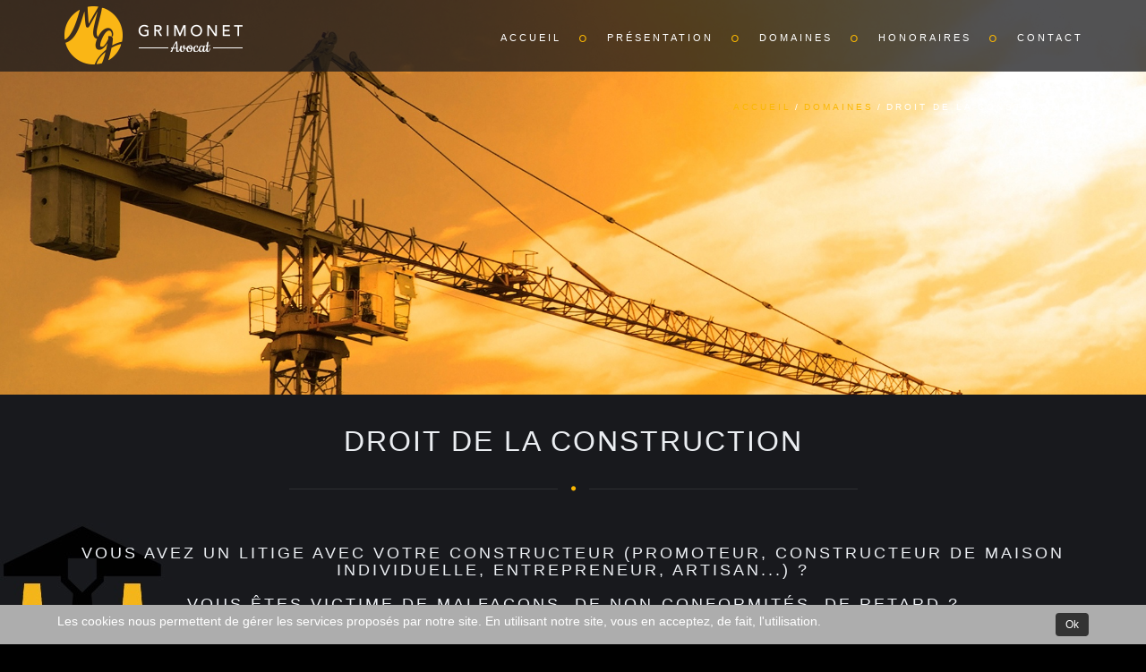

--- FILE ---
content_type: text/html; charset=utf-8
request_url: https://grimonet-avocat.fr/index.php/avocat-74/droit-construction-annecy
body_size: 10957
content:
<!DOCTYPE html>
<html prefix="og: http://ogp.me/ns#" xmlns="http://www.w3.org/1999/xhtml" xml:lang="fr-fr" lang="fr-fr" dir="ltr">
<head>
    <meta name="viewport" content="width=device-width, initial-scale=1.0">
    
	<base href="https://grimonet-avocat.fr/index.php/avocat-74/droit-construction-annecy" />
	<meta http-equiv="content-type" content="text/html; charset=utf-8" />
	<meta name="keywords" content="Maitre Grimonet Avocat Annecy 
Palais de Justice Tribunal DROIT
CIVIL  FAMILLE CONSTRUCTION defendre " />
	<meta name="rights" content="Mentions légales

1)	Présentation du site
Conformément à l'article 6 de la loi n° 2004-575 du 21 juin 2004 pour la confiance dans l'économie numérique, il est précisé aux utilisateurs du présent site Internet, accessible aux adresses www.grimonet-avocat.fr et www.grimonet-avocat.com, l'identité des intervenants tant de la réalisation que du suivi:
Propriété - Direction de publication- Responsable de rédaction
Maître Mélanie GRIMONET, Avocat au Barreau d'ANNECY, demeurant 13, rue Jean Jaurès 74000 Annecy (France) - SIREN 510494826 - N° TVA FR87 510494826 - Tél : 04.50.66.76.76 - Fax : 04.50.66.76.77 - email: contact grimonet-avocat.fr.
Hébergement :
Le présent site est hébergé par la société OVH (www.ovh.com), SAS immatriculée au RCS de Roubaix - Tourcoing sous le numéro 424 761 419 et dont le siège social est situé 2 Rue Kellermann 59100 Roubaix (France).
2)	Contenu du site
Me GRIMONET est propriétaire des droits de propriété intellectuelle ou détient les droits d'usage sur tous les éléments accessibles sur le site à savoir notamment sa structure générale, son contenu, les textes, images animées ou non, graphismes, logo, icônes, sons, etc. dont le site est composé.
Toute reproduction, représentation, modification, publication, adaptation de ce site, de son contenu ou de ses éléments, par quelques procédés que ce soit sans l'autorisation préalable expresse et écrite de Me GRIMONET et constituerait une contrefaçon sanctionnée par les articles L335-2 et suivants du Code de la propriété intellectuelle.
Toute exploitation non autorisée du site ou de l'un quelconque des éléments qu'il contient sera considérée comme constitutive d'une contrefaçon et poursuivie conformément aux dispositions des articles L.335-2 et suivants du Code de Propriété Intellectuelle.
3)	Conditions générales d'utilisation du site et licence d'utilisation
La simple connexion au présent site implique pour l'utilisateur l'acceptation pleine et entière des conditions générales d'utilisation ci-dessous.
Me GRIMONET délivre à 'utilisateur une licence d'usage du Contenu du site strictement limitée au conditions suivantes lesquelles sont impératives :
La présente licence est accordée à titre non exclusif et n'est pas transmissible.
Le droit d'usage conféré à l'utilisateur/internaute est personnel et privé.
Il est interdit de reproduire, vendre, diffuser, modifier ou publier intégralement ou partiellement sur un quelconque support pour un usage collectif ou professionnel, même en interne dans l'entreprise, les données, la présentation ou l'organisation du site ainsi que les œuvres protégées par le droit d'auteur qui y figurent.
Le droit d'usage comprend seulement l'autorisation de consulter le site et son contenu. Tout autre usage est soumis à l'autorisation expresse préalable de la Me GRIMONET.
Ces conditions d'utilisation sont susceptibles d'être modifiées ou complétées à tout moment. L'utilisateur du site est invité à les consulter régulièrement.
4)	Services fournis et limitations contractuelles
Le site a pour objet de présenter les activités de Me Mélanie GRIMONET, Avocat au Barreau d'Annecy.
Me GRIMONET s'efforce de fournir sur le site www.grimonet-avocat.fr et www.grimonet-avocat.com des informations aussi précises que possible.
Les renseignements figurant sur le site ne sont pas exhaustifs et les photos non contractuelles.
Ils sont donnés sous réserve de modifications ayant été apportées depuis leur mise en ligne.
L'ensembles des informations indiquées sur le site www.grimonet-avocat.fr et www.grimonet- avocat.com le sont à titre purement indicatif, et sont susceptibles de changer ou d'évoluer sans préavis.
Toutefois, il ne pourra être tenue responsable des omissions, des inexactitudes et des carences dans la mise à jour, qu'elles soient de son fait ou du fait des tiers partenaires qui lui fournissent ces informations.
Le site utilise la technologie JavaScript.
Tout contenu téléchargé se fait aux risques et périls de l'utilisateur et sous sa seule responsabilité. En conséquence, ni Me GRIMONET ni le présent site ne saurait être tenu responsable d'un quelconque dommage subi par l'ordinateur de l'utilisateur ou d'une quelconque perte de données consécutives au téléchargement. De plus, l'utilisateur du site s'engage à accéder au site en utilisant un matériel récent, ne contenant pas de virus et avec un navigateur de dernière génération mis-à-jour.
Me GRIMONET ne pourra être tenue responsable des dommages directs et indirects causés au matériel de l'utilisateur, lors de l'accès au site www.grimonet-avocat.fr et www.grimonet- avocat.com, et résultant soit de l'utilisation d'un matériel ne répondant pas aux spécifications susvisées, soit de l'apparition d'un bug ou d'une incompatibilité.
Surtout, le présent site ne donne aucun conseil juridique.
Les informations et données accessibles sont fournies à titre purement indicatif et ne constituent ni un conseil ni une consultation.
Me Mélanie GRIMONET ne saurait être tenu pour responsable de l'utilisation qui pourrait en être faite.
5)	Liens Hypertextes

Les liens hypertextes mis en place dans le cadre du présent site en direction d'autres ressources présentes sur le réseau Internet, ne sauraient engager la responsabilité de Me Mélanie GRIMONET.
Les utilisateurs/internautes du site ne peuvent mettre en place un lien hypertexte en direction de ce site sans l'autorisation expresse et préalable de Me Mélanie GRIMONET.
Si un utilisateur ou visiteur souhaite mettre en place un hyperlien en direction d'un des sites internet de Me Mélanie GRIMONET, il lui appartiendra d'adresser préalablement un email accessible sur le site afin de formuler sa demande de mise en place d'un hyperlien. Me Mélanie GRIMONET se réserve le droit d'accepter ou de refuser un hyperlien sans avoir à justifier sa décision.
6)	Respect de la vie privée et protection des données personnelles
Me Mélanie GRIMONET respecte votre vie privée et s'engage à la protéger.
De manière générale, vous n'êtes pas tenu de nous communiquer votre identité et vos données personnelles lorsque vous visitez notre site.
Cependant, ce principe comporte certaines exceptions. Ainsi, vous pouvez être amenés à nous communiquer certaines informations vous concernant telles que votre nom, votre adresse électronique, et votre numéro de téléphone notamment lors de l'utilisation du formulaire de contact. L'utilisateur fournit ces informations en toute connaissance de cause, notamment lorsqu'il procède par lui-même à leur saisie.
Conformément à la loi 78-17 du 6 janvier 1978 relative à l'informatique, aux fichiers et aux libertés, tout utilisateur ayant communiqué des informations directement ou indirectement nominatives dispose d'un droit d'accès, de rectification et d'opposition aux données personnelles le concernant, en effectuant sa demande écrite et signée, accompagnée d'une copie du titre d'identité avec signature du titulaire de la pièce, en précisant l'adresse à laquelle la réponse doit être envoyée.
De plus, à l'occasion de l'utilisation du site www.grimonet-avocat.fr et www.grimonet-avocat.com, peuvent être recueillies de manière automatique certaines informations vous concernant : l'URL des liens par l'intermédiaire desquels l'utilisateur a accédé au site, le fournisseur d'accès de l'utilisateur, l'adresse de protocole Internet (IP) de l'utilisateur, des informations concernant l'utilisation du site, comme les zones visitées par l'utilisateur, les services auxquels il accède, le type de son navigateur, ses temps d'accès. De telles informations sont utilisées exclusivement à des fins de statistiques internes, de manière à améliorer la qualité des services proposés.
Enfin, nous pouvons collecter de manière automatique certaines informations vous concernant lors d'une simple navigation sur notre site Internet, notamment : des informations concernant l'utilisation de notre site, comme les zones que vous visitez et les services auxquels vous accédez, votre adresse IP, le type de votre navigateur, vos temps d'accès. De telles informations sont utilisées exclusivement à des fins de statistiques internes, de manière à améliorer la qualité des services qui vous sont proposés.
Les bases de données sont protégées par les dispositions de la loi du 1er juillet 1998 transposant la directive 96/9 du 11 mars 1996 relative à la protection juridique des bases de données.
7)	Cookies
L'utilisateur est informé que lors de ses visites sur le Site www.grimonet-avocat.fr et www.grimonet- avocat.com, un cookie peut s'installer automatiquement sur son logiciel de navigation.
Le cookie est un bloc de données qui ne permet pas d'identifier les utilisateurs mais sert à enregistrer des informations relatives à la navigation de celui-ci sur le site.
Le refus d'installation d'un cookie peut entraîner l'impossibilité d'accéder à certains services.
Le paramétrage du logiciel de navigation permet d'informer de la présence de cookie et éventuellement, de la refuser de la manière décrite à l'adresse suivante www.cnil.fr. 
L'utilisateur dispose d'un droit d'accès, de retrait et de modification des données à caractère personnel communiquées par le biais des cookies dans les conditions indiquées ci-dessus.
8)	Droit applicable et attribution de compétence
Tout litige en relation avec l'utilisation du site www.grimonet-avocat.fr et www.grimonet-avocat.com est soumis au droit français et sera de la seront de la compétence exclusive des tribunaux dont dépend le siège social du cabinet de Me Mélanie GRIMONET.
La langue de référence, pour le règlement de contentieux éventuels, est le français.
Il est par ailleurs rappelé que tout client d'un Cabinet d'Avocat a la possibilité, en application de l'article L. 152-1 du Code de la consommation, en cas de désaccord persistant avec le Cabinet d'Avocat, d'avoir recours au médiateur de la consommation de la profession d'avocat :
Monsieur Jérôme HERCÉ
22, Rue de Londres, 75009 Paris
Adresse électronique : mediateur-consommation-avocat.fr 
Site internet : https://mediateur-consommation-avocat.fr
La saisie du médiateur ne peut intervenir qu'après avoir tenté au préalable de résoudre le litige directement auprès de l'Avocat par une réclamation écrite.

" />
	<meta name="author" content="CMSBlueTheme" />
	<meta name="description" content="Droit de la construction Annecy | Haute-Savoie | 74 avec Maître Mélanie Grimonet : litiges, malfaçons, non-conformités &amp; retards" />
	<meta name="generator" content="Joomla! - Open Source Content Management" />
	<title>Droit de la construction Annecy | Haute-Savoie | 74 - Maître Mélanie Grimonet</title>
	<link href="https://cdnjs.cloudflare.com/ajax/libs/simple-line-icons/2.4.1/css/simple-line-icons.min.css" rel="stylesheet" type="text/css" />
	<link href="/components/com_k2/css/k2.css?v=2.8.0" rel="stylesheet" type="text/css" />
	<link href="/plugins/system/jcemediabox/css/jcemediabox.css?1d12bb5a40100bbd1841bfc0e498ce7b" rel="stylesheet" type="text/css" />
	<link href="/plugins/system/jcemediabox/themes/standard/css/style.css?50fba48f56052a048c5cf30829163e4d" rel="stylesheet" type="text/css" />
	<link href="/plugins/system/cookiehint/css/style.css" rel="stylesheet" type="text/css" media="all" />
	<link href="/templates/archi/css/bootstrap.css" rel="stylesheet" type="text/css" />
	<link href="/templates/archi/css/jpreloader.css" rel="stylesheet" type="text/css" />
	<link href="/templates/archi/css/animate.css" rel="stylesheet" type="text/css" />
	<link href="/templates/archi/css/plugin.css" rel="stylesheet" type="text/css" />
	<link href="/templates/archi/css/owl.carousel.css" rel="stylesheet" type="text/css" />
	<link href="/templates/archi/css/owl.theme.css" rel="stylesheet" type="text/css" />
	<link href="/templates/archi/css/owl.transitions.css" rel="stylesheet" type="text/css" />
	<link href="/templates/archi/css/magnific-popup.css" rel="stylesheet" type="text/css" />
	<link href="/templates/archi/css/style.css" rel="stylesheet" type="text/css" />
	<link href="/templates/archi/css/demo.css" rel="stylesheet" type="text/css" />
	<link href="/templates/archi/css/bg.css" rel="stylesheet" type="text/css" />
	<link href="/templates/archi/css/custom.css" rel="stylesheet" type="text/css" />
	<link href="/templates/archi/fonts/font-awesome/css/font-awesome.css" rel="stylesheet" type="text/css" />
	<link href="/templates/archi/fonts/elegant_font/HTML_CSS/style.css" rel="stylesheet" type="text/css" />
	<link href="/templates/archi/fonts/et-line-font/style.css" rel="stylesheet" type="text/css" />
	<link href="/templates/archi/rs-plugin/css/settings.css" rel="stylesheet" type="text/css" />
	<link href="/templates/archi/css/rev-settings.css" rel="stylesheet" type="text/css" />
	<style type="text/css">
#redim-cookiehint{bottom: 0px; top: auto !important;}
	</style>
	<script src="/media/jui/js/jquery.min.js?c0a72e634150a3c1a1d72d0ba699b68b" type="text/javascript"></script>
	<script src="/media/jui/js/jquery-noconflict.js?c0a72e634150a3c1a1d72d0ba699b68b" type="text/javascript"></script>
	<script src="/media/jui/js/jquery-migrate.min.js?c0a72e634150a3c1a1d72d0ba699b68b" type="text/javascript"></script>
	<script src="/media/k2/assets/js/k2.frontend.js?v=2.8.0&amp;sitepath=/" type="text/javascript"></script>
	<script src="/plugins/system/bluetheme/assets/js/form-validation.js" type="text/javascript"></script>
	<script src="http://maps.google.com/maps/api/js?sensor=false&amp;language=en" type="text/javascript"></script>
	<script src="/plugins/system/bluetheme/assets/js/gmap3.min.js" type="text/javascript"></script>
	<script src="/plugins/system/jcemediabox/js/jcemediabox.js?0c56fee23edfcb9fbdfe257623c5280e" type="text/javascript"></script>
	<script src="/templates/archi/js/jquery.min.js" type="text/javascript"></script>
	<script src="/templates/archi/js/jpreLoader.js" type="text/javascript"></script>
	<script src="/templates/archi/js/bootstrap.min.js" type="text/javascript"></script>
	<script src="/templates/archi/js/jquery.isotope.min.js" type="text/javascript"></script>
	<script src="/templates/archi/js/easing.js" type="text/javascript"></script>
	<script src="/templates/archi/js/jquery.flexslider-min.js" type="text/javascript"></script>
	<script src="/templates/archi/js/jquery.scrollto.js" type="text/javascript"></script>
	<script src="/templates/archi/js/owl.carousel.js" type="text/javascript"></script>
	<script src="/templates/archi/js/jquery.countTo.js" type="text/javascript"></script>
	<script src="/templates/archi/js/classie.js" type="text/javascript"></script>
	<script src="/templates/archi/js/video.resize.js" type="text/javascript"></script>
	<script src="/templates/archi/js/wow.min.js" type="text/javascript"></script>
	<script src="/templates/archi/js/jquery.magnific-popup.min.js" type="text/javascript"></script>
	<script src="/templates/archi/js/enquire.min.js" type="text/javascript"></script>
	<script src="/templates/archi/js/typed.js" type="text/javascript"></script>
	<script src="/templates/archi/js/designesia.js" type="text/javascript"></script>
	<script src="/templates/archi/js/demo.js" type="text/javascript"></script>
	<script src="/templates/archi/fonts/elegant_font/HTML_CSS/lte-ie7.js" type="text/javascript"></script>
	<script src="/media/jui/js/bootstrap.min.js?c0a72e634150a3c1a1d72d0ba699b68b" type="text/javascript"></script>
	<script type="text/javascript">
JCEMediaBox.init({popup:{width:"",height:"",legacy:0,lightbox:0,shadowbox:1,resize:1,icons:1,overlay:1,overlayopacity:0.8,overlaycolor:"#000000",fadespeed:500,scalespeed:500,hideobjects:0,scrolling:"fixed",close:2,labels:{'close':'Close','next':'Next','previous':'Previous','cancel':'Cancel','numbers':'{$current} of {$total}'},cookie_expiry:"",google_viewer:0},tooltip:{className:"tooltip",opacity:0.8,speed:150,position:"br",offsets:{x: 16, y: 16}},base:"/",imgpath:"plugins/system/jcemediabox/img",theme:"standard",themecustom:"",themepath:"plugins/system/jcemediabox/themes",mediafallback:0,mediaselector:"audio,video"});jQuery(function($){ initTooltips(); $("body").on("subform-row-add", initTooltips); function initTooltips (event, container) { container = container || document;$(container).find(".hasTooltip").tooltip({"html": true,"container": "body"});} });function do_nothing() { return; }
	</script>

    <!-- Standard Favicon--> 
	<link rel="shortcut icon" href="/images/favicon.png">
    
        <!-- LESS stylesheet for managing color presets -->
    <link rel="stylesheet/less" type="text/css" 
        href="/templates/archi/less/color.php?main_color=FAB702">
	
    <!-- LESS JS engine -->
    <script src="/templates/archi/less/less-1.5.0.min.js"></script>
    
        	
	
    <!-- Internet Explorer condition - HTML5 shim, for IE6-8 support of HTML5 elements -->
    <!--[if lt IE 9]>
    <script src="http://html5shim.googlecode.com/svn/trunk/html5.js"></script>
    <![endif]-->   
    <style type="text/css">
			
		header.smaller #mainmenu ul ul {
			top: 0;
		}
		#section-typing.bg-color{
			    background-color: #FAB702;
		}
		.autoshow.scrollOff nav.bt-nav-menu{
			display: none;
		}
	</style>
    
    

</head>

<body class="site page-projects bthome   btdark com_blue_pagebuilder view-page no-layout no-task itemid-264">


<div id="wrapper">
    
	<input type="hidden" name="bturi" class="bturi" value="" />
    <input type="hidden" name="bttpl" class="bttpl" value="/templates/archi/css/" />
    <input type="hidden" class="bt-loader" value="1" />
     
			<!-- header begin -->
			<header class=" ">
				<div class="container">
					<div class="row">
						<div class="col-md-12">
							<!-- logo begin -->
							<div id="logo">
								<a href="https://grimonet-avocat.fr/"> 
									<img class="logo" src="https://grimonet-avocat.fr/images/logo-mg-new2.png" alt="Joomla" />								</a>
							</div>
							 
							<!-- logo close -->


							<!-- small button begin -->
							<span id="menu-btn"></span>
							<!-- small button close -->

							<!-- mainmenu begin -->
							<nav class="bt-nav-menu" data-menu="circle-separator">
										<div class="moduletable_menu">
						<ul id="mainmenu" class=" "
>
<li class="item-101"><a href="/index.php" ><span>ACCUEIL</span></a></li><li class="item-124"><a href="/index.php/avocat-haute-savoie" ><span>PRÉSENTATION</span></a></li><li class="item-125 selected deeper drop parent"><a  class=""  href="#" >DOMAINES</a><ul class="drop-down"><li class="item-200"><a href="/index.php/avocat-74/prejudice-corporel-annecy" ><span>PRÉJUDICE CORPOREL</span></a></li><li class="item-264 current selected"><a href="/index.php/avocat-74/droit-construction-annecy" ><span>DROIT DE LA CONSTRUCTION</span></a></li><li class="item-142"><a href="/index.php/avocat-74/droit-immobilier-annecy" ><span>DROIT IMMOBILIER</span></a></li><li class="item-202"><a href="/index.php/avocat-74/droit-famille-divorce-annecy" ><span>DROIT DE LA FAMILLE &amp; DIVORCE</span></a></li><li class="item-201"><a href="/index.php/avocat-74/droit-penal-routier-annecy" ><span>DROIT PÉNAL &amp; DROIT ROUTIER</span></a></li><li class="item-261"><a href="/index.php/avocat-74/droit-civil-annecy" ><span>DROIT CIVIL</span></a></li><li class="item-262"><a href="/index.php/avocat-74/droit-social-annecy" ><span>DROIT SOCIAL</span></a></li><li class="item-263"><a href="/index.php/avocat-74/encheres-immobilieres-annecy" ><span>ENCHÈRES IMMOBILIÈRES</span></a></li><li class="item-280"><a href="/index.php/avocat-74/droit-collaboratif-annecy" ><span>DROIT COLLABORATIF</span></a></li></ul></li><li class="item-130"><a href="/index.php/honoraires-avocat-annecy" ><span>HONORAIRES</span></a></li><li class="item-132"><a href="/index.php/conseil-juridique-annecy" ><span>CONTACT</span></a></li></ul>
		</div>
	
							</nav>

						</div>
						<!-- mainmenu close -->

					</div>
				</div>
			</header>
			<!-- header close -->
						<section id="subheader" data-speed="8" data-type="background" style="background-image: url(https://grimonet-avocat.fr/images/bannieres/droit-construction.jpg);">
			<div class="container">
				<div class="row">
					<div class="col-md-12">
						<h1>Droit de la construction Annecy | Haute-Savoie | 74 - Maître Mélanie Grimonet</h1>
								<div class="moduletable">
						
<ul class="crumb ">
	<li><a href="/index.php" class="pathway">Accueil</a><li class="sep">/</li><span class="divider"></span></li><li><a href="#" class="pathway">DOMAINES</a><li class="sep">/</li><span class="divider"></span></li><li class="active">DROIT DE LA CONSTRUCTION</li></ul>
		</div>
	
						
					</div>
				</div>
			</div>
		</section>
		
							 
				<!-- main content -->
				<div id="content" class="no-bottom no-top">
					
												<!-- Begin Content -->
				
				<div id="system-message-container">
	</div>

				<section  class="page-section  " style=" ">


	<div class="container  " >
<div class='row ' style="padding: ;">
        <div class='row '>
    <div class="col-md-6 col-md-offset-3 text-center wow  rotateIn">
        <h1>Droit de la construction</h1>
        <div class="separator"><span><i class="fa fa-circle"></i></span></div>
        <div class="spacer-single"></div>
    </div>
    </div>
    			<div class='col-lg-12  '>
        <div class="st-inner " style="padding: "> <h3 data-mce-style="text-align: center;" style="text-align: center;">Vous avez un litige avec votre constructeur (promoteur, constructeur de maison individuelle, entrepreneur, artisan...) ?<br><br> Vous êtes victime de malfaçons, de non-conformités, de retard ?</h3><p><br data-mce-bogus="1"></p><p data-mce-style="text-align: justify;" style="text-align: justify;">Vous bénéficiez de plusieurs garanties contre votre constructeur.</p><p data-mce-style="text-align: justify;" style="text-align: justify;"><br> Après la réception des travaux vous pouvez en principe actionner différentes garanties :</p><ul style="list-style-type: none; text-align: justify;" data-mce-style="list-style-type: none; text-align: justify;"><li><i class="fa fa-long-arrow-right">&nbsp;</i>La GPA (Garantie de Parfait Achèvement) : d'une durée d'un an pour obtenir la levée des réserves.<br><br></li><li><i class="fa fa-long-arrow-right">&nbsp;</i>La garantie biennale de bon fonctionnement : d'une durée de deux ans lorsqu'un élément d'équipement de l'ouvrage n'est pas opérationnel (telle une pompe à chaleur qui dysfonctionne).<br><br></li><li><i class="fa fa-long-arrow-right">&nbsp;</i>La garantie décennale : d'une durée de 10 ans qui impose aux constructeurs ou à son assureur de réparer les désordres qui portent atteinte à la solidité ou à la destination de l'ouvrage (par exemple une infiltration toiture).</li><li><br data-mce-bogus="1"></li><li><em>Nota : l'assurance dommages ouvrage (assurance DO) permet de préfinancer les travaux sous certaines conditions.</em></li></ul><p data-mce-style="text-align: justify;" style="text-align: justify;"><br>Ce type de contentieux impose fréquemment le recours à une expertise.</p><p data-mce-style="text-align: justify;" style="text-align: justify;">Maître GRIMONET vous accompagne en amont et vous assiste dans vos démarches amiables pour résoudre les difficultés survenant en cours de chantier (retard, abandon de chantier etc.) et après réception, tant lors des démarches amiables que judiciaire.</p><p data-mce-style="text-align: justify;" style="text-align: justify;">Votre avocat vous assiste notamment au cours des expertises pour mettre en jeu la garantie des constructeurs et leur responsabilité ainsi que celles de leurs assureurs.</p>  </div></div>
	</div>
</div>
</section><section  class="page-section  " style=" ">


	<div class="container  " >
<div class='row ' style="padding: ;">
    			<div class='col-lg-8 col-md-8  fadeInLeft wow'>
        <div class="st-inner " style="padding: "><div id="" class=""  style=" ">

                <div >
            <h3 >ENVOYER UN MESSAGE            </h3>
            <p >
                            </p>
            <div class="spacer-single"></div>
        </div>
                <form id="contact_form" name="contact" action="index.php?option=com_blue_pagebuilder&amp;task=page.contact&amp;tmpl=component" enctype="multipart/form-data" method="post"> 
         <div class="row">  
            <div class="col-md-4">
                
            
                  <div >
                    <!-- <label>Your name *</label> -->
                    <input type="text" value=""  maxlength="100" class="form-control " name="name" id="name" placeholder="Nom" required>
                  </div>
                   
                  <div >
                    <!-- <label>Your email address *</label> -->
                    <input type="email" value=""  maxlength="100" class="form-control " name="email" id="email" placeholder="E-mail" required>
                  </div>
                  <div>
                    <input type='text' name='website' id='website' class="form-control" placeholder="Téléphone">
                </div>
                <div >
                                    </div>
                <input type="hidden" class="captchasecret" name="captchasecret" value="6LcmtPsSAAAAAPyaElzphAhPVJXWwxQ2IazGzc9A" />
            	<input type="hidden" class="bt_check_gg" name="bt_check_gg" value="" />
        
            </div>
            
            <div class="col-md-8">
            <!-- <label>Message *</label> -->
            <textarea maxlength="5000" rows="4" class="form-control " name="message" id="message" placeholder="Message" required></textarea>
            
            
             </div>
            <div class="col-md-12">
                
                <div class="alert alert-danger error text-center theme_btn color1 inverse" id="fname">
                <p>Name must not be empty</p>
                </div>
                <div class="alert  alert-danger error text-center theme_btn color1 inverse" id="fmail">
                <p>Please provide a valid email</p>
                </div>
                <div class="alert  alert-danger  error text-center theme_btn color1 inverse" id="fmsg">
                 <p>Message should not be empty</p>
                </div>
                <div id="ajaxsuccess" class="alert alert-success success text-center theme_btn inverse color3"></div>
               <div style="margin-top: 20px;">
                 <input class="btn btn-line"  id='send_message' type="submit" value="Envoyer" class="button medium gray mt-40" data-loading-text="Loading...">
                </div>
            </div>
            
           
        
            
    		<input type="hidden" class="subject" name="subject" value="Demande émise depuis le site Internet" />
    		<input type="hidden" class="thank" name="thanks" value="Votre demande a bien été traitée." />
    		<input type="hidden" class="emailauthor" name="emailauthor" value="contact@grimonet-avocat.fr" />
    	</div>
        </form>
        
</div>
			  </div></div>
			<div class='col-lg-4 col-md-4  fadeInUp wow'>
        <div class="st-inner " style="padding: "> <div class="widget widget_text"><h3>Contact &amp; coordonnées</h3><address><span class="">13 rue Jean Jaurès - 74000 ANNECY</span>&nbsp;<span class=""><strong>Tél :&nbsp;</strong>04 50 66 76 76 - 07 64 31 20 55</span>&nbsp;<span class=""><strong>Fax :&nbsp;</strong>04 50 66 76 77</span>&nbsp;<span class=""><strong>Email :</strong><a href="mailto:contact@grimonet-avocat.fr" title="Envoyer un message à Maître Mélanie GRIMONET" data-mce-href="mailto:contact@grimonet-avocat.fr">contact@grimonet-avocat.fr</a></span> <span class=""><strong>Ouvert :</strong>Lundi - Vendredi / 9h-12h - 14h-18h</span></address></div>  </div></div>
	</div>
</div>
</section><section  class="page-section  " style=" ">

<div class='row ' style="padding: ;">
    			<div class='col-lg-12  '>
        <div class="st-inner " style="padding: "><div class="btmap">
    <div id="map"></div>
</div>
 <script type="text/javascript" src="http://maps.google.com/maps/api/js?key=AIzaSyDzf6Gmc9u7rr2JHijOERAmC_j0gWYtR2c"></script>
 
 <script>
/* ---------------------------------------------
 GOOGLE MAP
 --------------------------------------------- */
 // When the window has finished loading create our google map below
google.maps.event.addDomListener(window, 'load', init);

function init() {
    // Basic options for a simple Google Map
    // For more options see: https://developers.google.com/maps/documentation/javascript/reference#MapOptions
    var myLatlng = new google.maps.LatLng(,);

    var mapOptions = {
        // How zoomed in you want the map to start at (always required)
        zoom: 16,
        disableDefaultUI: true,
		scrollwheel: false, 
        zoomControl: true,
          zoomControlOptions: {
              style: google.maps.ZoomControlStyle.SMALL
          },
          mapTypeControl: true,
          scaleControl: false,
          streetViewControl: true,
          draggable: true,
        // The latitude and longitude to center the map (always required)

        center: myLatlng, // New York

        // How you would like to style the map. 
        // This is where you would paste any style found on Snazzy Maps.
        styles: [{"stylers":[{"hue":"#ff1a00"},{"invert_lightness":true},{"saturation":-100},{"lightness":33},{"gamma":0.5}]},{"featureType":"water","elementType":"geometry","stylers":[{"color":"#2D333C"}]}]
    };

    // Get the HTML DOM element that will contain your map 
    // We are using a div with id="map" seen below in the <body>
    var mapElement = document.getElementById('map');

    // Create the Google Map using out element and options defined above
    var map = new google.maps.Map(mapElement, mapOptions);
	
    var marker = new google.maps.Marker({
        position: myLatlng,
        map: map,
		icon: 'https://grimonet-avocat.fr/templates/archi/images/map-marker.png',
        title: '13 rue Jean Jaurès 74000 Annecy'
    });
	
	

}
</script>
  </div></div>
	</div>
</section>   
				
				<!-- End Content -->
				</div>
				<!-- end main --> 
			    
		
			   
	   <!-- footer begin -->
		<footer>
			<div class="container">
				<div class="row">
											<div class="col-md-4">
							
							 
						</div>

						<div class="col-md-4">
							
						</div>

						<div class="col-md-4">
							
							
						</div>
									</div>
			</div>

			<div class="subfooter">
				<div class="container">
					<div class="row">
						<div class="col-md-6">
							2017-2018 COMUNIC pour Maître Mélanie Grimonet                   
						</div>
						<div class="col-md-6 text-right">
									<div class="moduletable">
						

<div class="custom"  >
	<div class="social-icons"><a title="Avocat Annecy | Haute-Savoie | 74 - Maître Mélanie GRIMONET" href="/index.php/avocatannecy">Crédits &amp; Mentions légales</a> - <a title="Avocat Annecy | Haute-Savoie | 74 - Maître Mélanie GRIMONET" href="/index.php/component/jmap/sitemap">Plan du site</a></div></div>
		</div>
	
							
						</div>
					</div>
				</div>
			</div>
<a href="#" id="back-to-top"></a>
		</footer>
		<!-- footer close -->
		
</div>
    
    
	
   <!-- <script src="https://grimonet-avocat.fr/templates/archi/js/jquery.min.js"></script>
    <script src="https://grimonet-avocat.fr/templates/archi/js/jpreLoader.js"></script>
    <script src="https://grimonet-avocat.fr/templates/archi/js/bootstrap.min.js"></script>
    <script src="https://grimonet-avocat.fr/templates/archi/js/jquery.isotope.min.js"></script>
    <script src="https://grimonet-avocat.fr/templates/archi/js/easing.js"></script>
    <script src="https://grimonet-avocat.fr/templates/archi/js/jquery.flexslider-min.js"></script>
    <script src="https://grimonet-avocat.fr/templates/archi/js/jquery.scrollto.js"></script>
    <script src="https://grimonet-avocat.fr/templates/archi/js/owl.carousel.js"></script>
    <script src="https://grimonet-avocat.fr/templates/archi/js/jquery.countTo.js"></script>
    <script src="https://grimonet-avocat.fr/templates/archi/js/classie.js"></script>
    <script src="https://grimonet-avocat.fr/templates/archi/js/video.resize.js"></script>
    <script src="https://grimonet-avocat.fr/templates/archi/js/validation.js"></script>
    <script src="https://grimonet-avocat.fr/templates/archi/js/wow.min.js"></script>
    <script src="https://grimonet-avocat.fr/templates/archi/js/jquery.magnific-popup.min.js"></script>
    <script src="https://grimonet-avocat.fr/templates/archi/js/enquire.min.js"></script>
    <script src="https://grimonet-avocat.fr/templates/archi/js/designesia.js"></script>
    <script src="https://grimonet-avocat.fr/templates/archi/js/demo.js"></script>  -->            

<div id="redim-cookiehint">  <div class="cookiecontent">  Les cookies nous permettent de gérer les services proposés par notre site. En utilisant notre site, vous en acceptez, de fait, l'utilisation. </div>  <div class="cookiebuttons">   <a id="cookiehintsubmit" rel="nofollow" href="https://grimonet-avocat.fr/index.php/avocat-74/droit-construction-annecy?rCH=2" class="btn">Ok</a>    </div>  <div class="clr"></div> </div>   <script type="text/javascript"> function cookiehintfadeOut(el){  el.style.opacity = 1;   (function fade() {   if ((el.style.opacity -= .1) < 0) {    el.style.display = "none";   } else {    requestAnimationFrame(fade);   }  })(); }    window.addEventListener('load',  function () {  document.getElementById('cookiehintsubmit').addEventListener('click', function (e) {   e.preventDefault();   document.cookie = 'reDimCookieHint=1; expires=Thu, 21 Jan 2027 23:59:59 GMT;57; path=/';   cookiehintfadeOut(document.getElementById('redim-cookiehint'));   return false;  },false);   } ); </script>  
			<!-- Google Analytics -->
			<script>
			(function(i,s,o,g,r,a,m){i['GoogleAnalyticsObject']=r;i[r]=i[r]||function(){
			(i[r].q=i[r].q||[]).push(arguments)},i[r].l=1*new Date();a=s.createElement(o),
			m=s.getElementsByTagName(o)[0];a.async=1;a.src=g;m.parentNode.insertBefore(a,m)
			})(window,document,'script','//www.google-analytics.com/analytics.js','ga');
			
			ga('create', 'UA-112410892-1', 'auto');
			ga('send', 'pageview');
			
			</script>
			<!-- End Google Analytics --></body>
</html>


--- FILE ---
content_type: text/css
request_url: https://grimonet-avocat.fr/templates/archi/css/bg.css
body_size: 979
content:
/* 
	Section Background (bg.css)
	
	Table of Content
	- general settings for section & subheader
	- general background image for subheader
	- background settings for page subheader
	- background settings for section
	- subheader for side navigation
	- media query
*/

/* general settings for section & subheader */
section,#subheader{
-webkit-background-size: 100% !important;
-moz-background-size: 100% !important;
-o-background-size: 100% !important;
background-size: 100% !important;
}

/* general background image for subheader */
#subheader{
background:url(../images/background/bg-subheader.jpg)top fixed;
}

/* background settings for page subheader */
.page-projects #subheader{background-image:url(../images/background/subheader-1.jpg);}
.page-services #subheader{background-image:url(../images/background/subheader-2.jpg);}
.page-about #subheader{background-image:url(../images/background/subheader-3.jpg);}
.page-blog #subheader{background-image:url(../images/background/subheader-4.jpg);}
.page-shop #subheader{background-image:url(../images/background/subheader-5.jpg);}
.page-contact #subheader{background-image:url(../images/background/subheader-6.jpg);}

/* background settings for section */
#info-address{background:url(../images/background/bg-3.jpg) top fixed;}
#view-all-projects, #call-to-action{padding:60px 0 60px 0;}
#section-about-us-2{background:#f8f8f8; height:100%;}
#section-about-us-2 .image-container{background:url(../images/background/bg-side-1.jpg);}
#section-about-us-3{background:#111; height:100%;}
#section-about-us-3 .image-container{background:url(../images/background/bg-side-2.jpg);}
#section-about-us-4 .image-container{background:url(../images/background/bg-side-3.jpg);}
#section-welcome-5{background:url(../images/background/bg-14.jpg) top fixed;}
#section-blog {background:url(../images/background/bg-5.jpg) top fixed;}
#section-coming-soon{ background:none; position:absolute; min-height:100%; width:100%;z-index:1;}
#section-describe{background:#202020;}
#section-download{background:url(../images/background/bg-9.jpg) top fixed;}
#bg-coming-soon-page{background:url(../images/background/bg-6.jpg) top fixed; position:fixed; min-height:100%; width:100%;}
#section-about-us-2{background:#18191b; height:100%;}
.de_light #section-about-us-2{background:none;}
#section-welcome{background:url(../images/background/bg-4.jpg) top fixed;}
#section-welcome-2{background:url(../images/background/bg-6.jpg) top fixed;}
#section-welcome-3{background:url(../images/background/bg-7.jpg) top fixed;}
#section-welcome-4{background:url(../images/background/bg-10.jpg) top fixed;}
#section-welcome-7{background:url(../images/background/bg-19.jpg) fixed center;}
#section-welcome-6{background:url(../images/background/bg-15.jpg) top fixed;}
#section-why-choose-us{background:url(../images/background/bg-8.jpg) top fixed;}
#section-why-choose-us-3{background:url(../images/background/bg-16.jpg) top fixed;}
#section-portfolio{background:#222; width:101%; overflow:hidden;}
.de_light #section-portfolio{background:#fff;}
#section-skill-bar{ background:url(../images/background/bg-8.jpg) top fixed;}
#section-testimonial{ background:url(../images/background/bg-3.jpg) top fixed;}
#section-testimonial-2{ background:url(../images/background/bg-17.jpg) top fixed;}
#section-steps{ background:url(../images/background/bg-2.jpg) top fixed;}
#section-steps-2{ background:url(../images/background/bg-11.jpg) top fixed;}
#section-steps-3{ background:url(../images/background/bg-12.jpg) top fixed;}
#section-team{background:#111;}
.de_light #section-team{background:#f5f5f5;}
#hide-content{position:absolute; width:100%; min-height:100%; z-index:100;display:none; background:rgba(0,0,0,.8);}
#section-fun-facts .image-container{background:url(../images/background/bg-side-4.jpg);}
#section-fun-facts-2{background:url(../images/background/bg-13.jpg) center;}
#section-fun-facts-3{background:url(../images/background/bg-18.jpg) top;}
#section-side-1.side-bg .background-image{background:url(../images/background/bg-side-5.jpg);}
#section-side-2.side-bg .background-image{background:url(../images/background/bg-side-6.jpg);}

/* services section side background */
#section-service-1.side-bg .background-image{background:url(../images/background/bg-service-1.jpg);}
#section-service-2.side-bg .background-image{background:url(../images/background/bg-service-2.jpg);}
#section-service-3.side-bg .background-image{background:url(../images/background/bg-service-3.jpg);}
#section-service-4.side-bg .background-image{background:url(../images/background/bg-service-4.jpg);}
#section-service-1,#section-service-3{background:#212225;}

.bg-fit-height{
	-webkit-background-size: auto 100% !important;
	-moz-background-size: auto 100% !important;
	-o-background-size: auto 100% !important;
	background-size: auto 100% !important;
	background-attachment:scroll !important;
}

/* media query */
@media only screen and (min-device-width: 768) and (max-device-width: 1024) and (orientation: portrait){
	section{
	-webkit-background-size: auto 100% !important;
	-moz-background-size: auto 100% !important;
	-o-background-size: auto 100% !important;
	background-size: auto 100% !important;
	background-attachment:scroll !important;
	}
}
@media only screen and (max-width: 767px) {
	#subheader{
	-webkit-background-size: cover !important;
	-moz-background-size: cover !important;
	-o-background-size: cover !important;
	background-size: cover !important;
	background-attachment:scroll !important;
	}
}
@media only screen and (max-width: 767px) {
	section{
	-webkit-background-size: auto 100% !important;
	-moz-background-size: auto 100% !important;
	-o-background-size: auto 100% !important;
	background-size: auto 100% !important;
	background-attachment:scroll !important;
	}
}

--- FILE ---
content_type: text/css
request_url: https://grimonet-avocat.fr/templates/archi/css/custom.css
body_size: 640
content:
/* language switcher */

@media (min-width : 991px) {
	ul.lang-inline{
		float: left;
		padding: 27px 7px !important;
	} 
	ul.lang-inline li {
		display: inline-block; 
		margin-left: 5px;
	}
}

@media (max-width : 991px) {
	 
	ul.lang-inline{
		float: left;
		padding: 11px 7px !important;
	}
	ul.lang-inline li {
		display: inline-block; 
		margin-left: 5px;
	}
} 
.bt-opa-5 .de-video-overlay{
	opacity: 0.5;
}
#mainmenu li li a:hover {
    color: #111 !important;
}
.gallery .item span.jcemediabox-zoom-link{display: none;}
.btpadd{padding: 0;}
a.btn-slider {
    color: #fff !important;
}
a.btn-slider:hover {
    color: #222 !important;
}
.widget.last{
    border: none;
}
#subheader .crumb {
    margin-top: 0;
}
.btcontainer-4 .de-team-list{
    position: relative !important;
}
.com_k2 a.btn-more i{
    margin-top: 5px;
}
.com_k2 .blog-single .post-infor i{
    float: none;
}
.blog-list li{padding-bottom: 0px !important;}
.blog-list .blog-single .post-content {
    list-style: none;
    background: url(../images/dotwhite50.png);
    line-height: 1.7em;
    margin-bottom: 10px;
    margin-top: 10px;
    padding-bottom: 15px;
    border-bottom: solid 1px rgba(255,255,255,.1);
}
.blog-single .social {
    padding: 20px;
    text-align: center;
}
.blog-single .social div {
    text-align: center;
    margin: 0 auto;
    width: 50%;
}
.blog-single .social a {
    font-size: 50px;
}
.blog-single .social a i {
    margin: 0 11px;
}
.blog-single h3 {
    color: #fff;
}
.blog-single #comment-form input:hover,.blog-single #comment-form input,.blog-single #comment-form textarea{
        color: #fff !important;
    background: #111;
    border-color: #111;
}
.pagination li:first-child a {
    background: none !important;
    border: solid 1px #404040 !important;
}
.btservices p{margin: 0;}
.bt-no-ptop{
	padding-top: 0;
}
.bt-no-bbttom{
	padding-bottom: 0;
}

--- FILE ---
content_type: text/css; charset=Ansi
request_url: https://grimonet-avocat.fr/templates/archi/less/color.php?main_color=FAB702
body_size: 936
content:
@color1:#FAB702;
#section-typing.bg-color,.bg-color,
section.call-to-action,
#mainmenu li li a:hover,
.price-row,
.blog-list .date,
.blog-read .date,
.slider-info .text1,
#filters a.selected,
.btn-primary,
.bg-id-color,
.pagination > .active > a,
.pagination > .active > span,
.pagination > .active > a:hover,
.pagination > .active > span:hover,
.pagination > .active > a:focus,
.pagination > .active > span:focus,
.dropcap,
.fullwidthbanner-container a.btn,
.feature-box-big-icon i,
#testimonial-full,
.icon-deco i,
.blog-list .date-box .day,
.bloglist .date-box .day,
.feature-box-small-icon .border,
.small-border,
#jpreBar,
.date-post,
.team-list .small-border,
.de-team-list .small-border,
.btn-line:hover,a.btn-line:hover,
.btn-line.hover,a.btn-line.hover,
.owl-arrow span,
.de-progress .progress-bar,
#btn-close-x:hover,
.box-fx .info,
.de_tab.tab_steps .de_nav li span,
.de_testi blockquote:before,
#services-list li.active,
#services-list li a:hover,
.btn-more,
.widget .small-border,
.product img:hover,
#btn-search
{
	background-color: @color1 ;
}

.feature-box i,
#mainmenu li:hover > ul,
.date-box .day,
.slider_text h1,
.id-color,
.pricing-box li h1,
.title span,
i.large:hover,
.feature-box-small-icon-2 i,
address span i,
.pricing-dark .pricing-box li.price-row,
.price,
#mainmenu a:hover,
#mainmenu a.active,
header.smaller #mainmenu a:hover,
header.smaller #mainmenu a.active,
.pricing-dark .pricing-box li.price-row,
.dark .feature-box-small-icon i,
a.btn-slider:after,
.feature-box-small-icon i,
a.btn-line:after,
.team-list .social a,
.de_contact_info i,
.de_count,
.dark .btn-line:hover:after, .dark a.btn-line:hover:after, .dark a.btn-line.hover:after,
a.btn-text:after,
.separator span  i,
address span strong,
.de_tab.tab_steps .de_nav li span:hover,
.de_testi_by,
.pf_text,
.widget_tags li a,
.dark .btn-line:after, .dark  a.btn-line:after,
.crumb a
{
	color: @color1 ;
}

.feature-box i,
#filters a:hover,
#filters a.selected,

.pagination > .active > a,
.pagination > .active > span,
.pagination > .active > a:hover,
.pagination > .active > span:hover,
.pagination > .active > a:focus,
.pagination > .active > span:focus
.feature-box-big-icon i:after,
.social-icons i,
.btn-line:hover,a.btn-line:hover,
.btn-line.hover,a.btn-line.hover,
.product img:hover,
#contact_form input[type=text]:focus,#contact_form textarea:focus, #search:focus,
#contact_form .de_light input[type=text]:focus, #contact_form .de_lighttextarea:focus, #contact_form .de_light #search:focus
{

	border-color: @color1 ;
}

.box-fx .inner,
.dark .box-fx .inner,
.blog-list img,
.arrow-up
{
	border-bottom-color: @color1 ;
}

.arrow-down{
	border-top-color: @color1 ;
}

.callbacks_nav {
	background-color: @color1 ;
}


.de_tab .de_nav li span {
border-top: 3px solid  @color1 ;
}

.feature-box-big-icon i:after {
border-color:  @color1  transparent; /*same colour as the lower of the bubble's gradient*/
}

.de_review li.active img{
	border:solid 4px  @color1 ;
}

.red{color:#ff0000 !important;}
.teal{color:#009999 !important;}
.purple{color:#663366 !important;}
.green{color:#009900 !important;}



--- FILE ---
content_type: application/javascript
request_url: https://grimonet-avocat.fr/plugins/system/bluetheme/assets/js/form-validation.js
body_size: 793
content:
jQuery(document).ready(function() {

	// hide messages 
	jQuery(".error").hide();
	jQuery(".success").hide();
	
	jQuery('#contact_form input').click(function(e) {
        jQuery(".error").fadeOut();
    });
	
	// on submit...
	jQuery("#contact_form #send_message").click(function(event) {		event.preventDefault();
		jQuery(".error").hide();
		//required:
		
		//name
		var name = jQuery("input#name").val();
		if(name == ""){
			//$("#error").fadeIn().text("Name required.");
			jQuery('#fname').fadeIn('slow');
			jQuery("input#name").focus();
			return false;
		}
		
		//email (check if entered anything)
		var email = jQuery("input#email").val();
		//email (check if entered anything)
		if(email == ""){
			//$("#error").fadeIn().text("Email required");
			jQuery('#fmail').fadeIn('slow');
			jQuery("input#email").focus();
			return false;
		}
		
		//email (check if email entered is valid)

		if (email !== "") {  // If something was entered
			if (!isValidEmailAddress(email)) {
				jQuery('#fmail').fadeIn('slow'); //error message
				jQuery("input#email").focus();   //focus on email field
				return false;  
			}
		} 

	function isValidEmailAddress(emailAddress) {
	    var pattern = new RegExp(/^(("[\w-+\s]+")|([\w-+]+(?:\.[\w-+]+)*)|("[\w-+\s]+")([\w-+]+(?:\.[\w-+]+)*))(@((?:[\w-+]+\.)*\w[\w-+]{0,66})\.([a-z]{2,6}(?:\.[a-z]{2})?)$)|(@\[?((25[0-5]\.|2[0-4][\d]\.|1[\d]{2}\.|[\d]{1,2}\.))((25[0-5]|2[0-4][\d]|1[\d]{2}|[\d]{1,2})\.){2}(25[0-5]|2[0-4][\d]|1[\d]{2}|[\d]{1,2})\]?$)/i);
	    return pattern.test(emailAddress);
	};

		
		
		
		// comments
		var comments = jQuery("#message").val();
		
		if(comments == ""){
			//$("#error").fadeIn().text("Email required");
			jQuery('#fmsg').fadeIn('slow');
			jQuery("input#message").focus();
			return false;
		}
		var action = jQuery('#contact_form').attr('action');		

		jQuery.ajax({            
			type: 'POST',            
			url: action,            
			dataType: 'json',            
			data: jQuery('#contact_form').serialize(),            
			success: function(data) {                
				jQuery('.success').text(data.message);                
				success();     
                if(jQuery("#contact_form .g-recaptcha").length){
                   grecaptcha.reset();
                  }       
			}        
		});
	});  
		
		
	// on success...
	 function success(){
	 	jQuery(".success").fadeIn().delay(5000).fadeOut();
	 	jQuery("#contact_form")[0].reset();//.fadeOut();
	 }
	
    return false;
});



--- FILE ---
content_type: text/plain
request_url: https://www.google-analytics.com/j/collect?v=1&_v=j102&a=1530034309&t=pageview&_s=1&dl=https%3A%2F%2Fgrimonet-avocat.fr%2Findex.php%2Favocat-74%2Fdroit-construction-annecy&ul=en-us%40posix&dt=Droit%20de%20la%20construction%20Annecy%20%7C%20Haute-Savoie%20%7C%2074%20-%20Ma%C3%AEtre%20M%C3%A9lanie%20Grimonet&sr=1280x720&vp=1280x720&_u=IEBAAEABAAAAACAAI~&jid=1893513000&gjid=1603861480&cid=779771286.1769025031&tid=UA-112410892-1&_gid=933471817.1769025031&_r=1&_slc=1&z=1990676900
body_size: -451
content:
2,cG-MSDEH7SFV9

--- FILE ---
content_type: application/javascript
request_url: https://grimonet-avocat.fr/templates/archi/js/designesia.js
body_size: 7136
content:
// © Copyright 2016 - Archi v1.8.6 by Designesia 

jQuery(document).ready(function () {
    'use strict';				// use strict mode

    var de_header_style 		= 1; // 1 - solid, 2 - transparent
    var de_header_layout 		= 1; // 1 - default, 2 - extended
    var de_header_color 		= 1; // 1 - default, 2 - light style
    var de_header_sticky		= 1; // 1 - sticky, 2 - scroll
    var de_header_mobile_sticky = 2; // 1 - sticky, 2 - scroll
    var de_menu_separator 		= 1; // 1 - dotted, 2 - border, 3 - circle, 4 - square, 5 - plus, 6 - strip, 0 - none
    var de_color_style 			= 1; // 1 - default, 2 - light style
    var de_font_style 			= 1; // 1 - default, 2 - alternate font style

    var mobile_menu_show = 0;

    if (de_color_style == 2) { jQuery('body').addClass('de_light'); }
    if (de_font_style == 2) { jQuery('head').append('<link rel="stylesheet" href="css/font-style-2.css" type="text/css" />'); }
    if (de_header_style == 2) { jQuery('header').addClass('transparent') }
    if (de_menu_separator == 2) {
        jQuery('#mainmenu').addClass('line-separator');
    } else if (de_menu_separator == 3) {
        jQuery('#mainmenu').addClass('circle-separator');
    } else if (de_menu_separator == 4) {
        jQuery('#mainmenu').addClass('square-separator');
    } else if (de_menu_separator == 5) {
        jQuery('#mainmenu').addClass('plus-separator');
    } else if (de_menu_separator == 6) {
        jQuery('#mainmenu').addClass('strip-separator');
    } else if (de_menu_separator == 0) { jQuery('#mainmenu').addClass('no-separator'); }
    if (de_header_layout == 2) { jQuery('header').addClass('de_header_2'); jQuery('header .info').show(); }
    if (de_header_color == 2) { jQuery('header').addClass('header-light'); }
    if (de_header_sticky == 2) { jQuery('header').addClass('header-scroll'); }
    if (de_header_mobile_sticky == 1) { jQuery('header').addClass('header-mobile-sticky'); }


    // --------------------------------------------------
    // magnificPopup
    // --------------------------------------------------

    jQuery('.simple-ajax-popup-align-top').magnificPopup({
        type: 'ajax',
        alignTop: true,
        overflowY: 'scroll'
    });

    jQuery('.simple-ajax-popup').magnificPopup({
        type: 'ajax'
    });

    // zoom gallery
    jQuery('.zoom-gallery').magnificPopup({
        delegate: 'a',
        type: 'image',
        closeOnContentClick: false,
        closeBtnInside: false,
        mainClass: 'mfp-with-zoom mfp-img-mobile',
        image: {
            verticalFit: true,
            titleSrc: function (item) {
                return item.el.attr('title');
                //return item.el.attr('title') + ' &middot; <a class="image-source-link" href="'+item.el.attr('data-source')+'" target="_blank">image source</a>';
            }
        },
        gallery: {
            enabled: true
        },
        zoom: {
            enabled: true,
            duration: 300, // don't foget to change the duration also in CSS
            opener: function (element) {
                return element.find('img');
            }
        }

    });

    // popup youtube, video, gmaps

    jQuery('.popup-youtube, .popup-vimeo, .popup-gmaps').magnificPopup({
        disableOn: 700,
        type: 'iframe',
        mainClass: 'mfp-fade',
        removalDelay: 160,
        preloader: false,

        fixedContentPos: false
    });

    // image popup

    jQuery('.image-popup-vertical-fit').magnificPopup({
        type: 'image',
        closeOnContentClick: true,
        mainClass: 'mfp-img-mobile',
        image: {
            verticalFit: true
        }

    });

    jQuery('.image-popup-fit-width').magnificPopup({
        type: 'image',
        closeOnContentClick: true,
        image: {
            verticalFit: false
        }
    });

    jQuery('.image-popup-no-margins').magnificPopup({
        type: 'image',
        closeOnContentClick: true,
        closeBtnInside: false,
        fixedContentPos: true,
        mainClass: 'mfp-no-margins mfp-with-zoom', // class to remove default margin from left and right side
        image: {
            verticalFit: true
        },
        zoom: {
            enabled: true,
            duration: 300 // don't foget to change the duration also in CSS
        }
    });

    jQuery('.image-popup-gallery').magnificPopup({
        type: 'image',
        closeOnContentClick: false,
        closeBtnInside: false,
        mainClass: 'mfp-with-zoom mfp-img-mobile',
        image: {
            verticalFit: true,
            titleSrc: function (item) {
                return item.el.attr('title');
                //return item.el.attr('title') + ' &middot; <a class="image-source-link" href="'+item.el.attr('data-source')+'" target="_blank">image source</a>';
            }
        },
        gallery: {
            enabled: true
        }

    });


    // wow jquery

    new WOW().init();

    // --------------------------------------------------
    // init
    // --------------------------------------------------
    function init_de() {

        enquire.register("screen and (max-width: 993px)", {
            match: function () {
                jQuery('header').addClass("header-mobile");
            },
            unmatch: function () {
                jQuery('header').removeClass("header-mobile");
            }
        });

        var $window = jQuery(window);
        jQuery('section[data-type="background"]').each(function () {
            var $bgobj = jQuery(this); // assigning the object

            jQuery(window).scroll(function () {

                enquire.register("screen and (min-width: 993px)", {
                    match: function () {
                        var yPos = -($window.scrollTop() / $bgobj.data('speed'));
                        var coords = '50% ' + yPos + 'px';
                        $bgobj.css({ backgroundPosition: coords });
                    }
                });
            });
            document.createElement("article");
            document.createElement("section");
        });


        jQuery('.de-team-list').each(function () {

            jQuery(this).find("img").on('load', function () {
                var w = jQuery(this).css("width");
                var h = jQuery(this).css("height");
                //nh = (h.substring(0, h.length - 2)/2)-48;

                jQuery(this).parent().parent().find(".team-pic").css("height", h);
                jQuery(this).parent().parent().find(".team-desc").css("width", w);
                jQuery(this).parent().parent().find(".team-desc").css("height", h);
                jQuery(this).parent().parent().find(".team-desc").css("top", h);

            }).each(function () {
                if (this.complete) jQuery(this).load();
            });
        });

        jQuery(".de-team-list").on("mouseenter", function () {
            var h;
            h = jQuery(this).find("img").css("height");
            jQuery(this).find(".team-desc").stop(true).animate({ 'top': "0px" }, 350, 'easeOutQuad');
            jQuery(this).find("img").stop(true).animate({ 'margin-top': "-100px" }, 400, 'easeOutQuad');
        }).on("mouseleave", function () {
            var h;
            h = jQuery(this).find("img").css("height");
            jQuery(this).find(".team-desc").stop(true).animate({ 'top': h }, 350, 'easeOutQuad');
            jQuery(this).find("img").stop(true).animate({ 'margin-top': "0px" }, 400, 'easeOutQuad');
        })


        // portfolio

        jQuery('.item .picframe').each(function () {

            jQuery(this).find("img").css("width", "100%");
            jQuery(this).find("img").css("height", "auto");

            jQuery(this).find("img").on('load', function () {
                var w = jQuery(this).css("width");
                var h = jQuery(this).css("height");
                //nh = (h.substring(0, h.length - 2)/2)-48;

                jQuery(this).parent().css("height", h);

            }).each(function () {
                if (this.complete) jQuery(this).load();
            });
        });

        // --------------------------------------------------
        // portfolio hover
        // --------------------------------------------------
        jQuery('.overlay').fadeTo(1, 0);

        // gallery hover
        jQuery(".item .picframe").on("mouseenter", function () {
            jQuery(this).parent().find(".overlay").width(jQuery(this).find("img").css("width"));
            jQuery(this).parent().find(".overlay").height(jQuery(this).find("img").css("height"));
            jQuery(this).parent().find(".overlay").stop(true).fadeTo(300, .9);
            var picheight = jQuery(this).find("img").css("height");
            var newheight;
            newheight = (picheight.substring(0, picheight.length - 2) / 2) - 10;
            //alert(newheight);
            jQuery(this).parent().find(".pf_text").stop(true).animate({ 'margin-top': newheight }, 300, 'easeOutCubic');

            var w = jQuery(this).find("img").css("width");
            var h = jQuery(this).find("img").css("height");
            var w = parseInt(w, 10);
            var h = parseInt(h, 10);
            var $scale = 1.2;
            //alert(w);

            jQuery(this).find("img").stop(true).animate({
                width: w * $scale,
                height: h * $scale,
                'margin-left': -w * ($scale - 1) / 2,
                'margin-top': -h * ($scale - 1) / 2
            }, 700, 'easeOutQuad');


        }).on("mouseleave", function () {
            var newheight;
            var picheight = jQuery(this).find("img").css("height");
            newheight = (picheight.substring(0, picheight.length - 2) / 2) - 10;
            jQuery(this).parent().find(".pf_text").stop(true).animate({ 'margin-top': newheight - 30 }, 300, 'easeOutCubic');
            jQuery(this).parent().find(".overlay").stop(true).fadeTo(300, 0);
            jQuery(this).find("img").stop(true).animate({
                width: '100%',
                height: '100%',
                'margin-left': 0,
                'margin-top': 0
            }, 700, 'easeOutQuad');
        })




        jQuery('.overlay').fadeTo(1, 0);
        // team hover
    }


    init_de();


    var bt_loader = jQuery('.bt-loader').val();//alert(bt_loader)
    if (bt_loader == 1){
    // --------------------------------------------------
    // preloader
    // --------------------------------------------------

    //calling jPreLoader function with properties
    jQuery('body').jpreLoader({
        splashID: "#jSplash",
        splashFunction: function () {  //passing Splash Screen script to jPreLoader
            jQuery('#jSplash').children('section').not('.selected').hide();
            jQuery('#jSplash').hide().fadeIn(800);
            init_de();
            var timer = setInterval(function () {
                splashRotator();
            }, 1500);
        }
    }, function () {	//jPreLoader callback function
        clearInterval();

        jQuery(function () {
            var v_url = document.URL;

            if (v_url.indexOf('#') != -1) {
                var v_hash = v_url.substring(v_url.indexOf("#") + 1);


                jQuery('html, body').animate({
                    scrollTop: jQuery('#' + v_hash).offset().top - 70
                }, 200);
                return false;
            }
        });


    });

	}
    // End of jPreLoader script

    function splashRotator() {
        var cur = jQuery('#jSplash').children('.selected');
        var next = jQuery(cur).next();

        if (jQuery(next).length != 0) {
            jQuery(next).addClass('selected');
        } else {
            jQuery('#jSplash').children('section:first-child').addClass('selected');
            next = jQuery('#jSplash').children('section:first-child');
        }

        jQuery(cur).removeClass('selected').fadeOut(100, function () {
            jQuery(next).fadeIn(100);
        });
    }


    // --------------------------------------------------
    // function
    // --------------------------------------------------

    function video_autosize() {
        jQuery('.de-video-container').each(function () {
            var height_1 = jQuery(this).css("height");
            var height_2 = jQuery(this).find(".de-video-content").css("height");
            var newheight = (height_1.substring(0, height_1.length - 2) - height_2.substring(0, height_2.length - 2)) / 2;
            jQuery(this).find('.de-video-overlay').css("height", height_1);
            jQuery(this).find(".de-video-content").animate({ 'margin-top': newheight }, 'fast');
        });
    }

    window.onresize = function (event) {

        enquire.register("screen and (min-width: 993px)", {
            match: function () {
                jQuery('#mainmenu').show();
                mobile_menu_show = 1;
            },
            unmatch: function () {
                jQuery('#mainmenu').hide();
                mobile_menu_show = 0;
                jQuery("#menu-btn").show();


            }
        });

        // header bottom setting begin
        var mq = window.matchMedia("(max-width: 993px)");
        if (mq.matches) {
            jQuery('.header-bottom').css("display", "block");
            jQuery('.header-bottom').css("top", "0");
        }
        // header bottom setting close

        init();
        init_de();
        video_autosize();
        centery();
        jQuery('#gallery').isotope('reLayout');

        jQuery('header').removeClass('smaller');
        jQuery('header').removeClass('logo-smaller');
        jQuery('header').removeClass('clone');

    };


    function init() {

        var sh = jQuery('#de-sidebar').css("height");
        var dh = jQuery(window).innerHeight();
        var h = parseInt(sh) - parseInt(dh);
        var header_height = parseInt(jQuery('header').height(), 10);
        var screen_height = parseInt(jQuery(window).height(), 10);
        var header_mt = screen_height - header_height;
        var mq = window.matchMedia("(min-width: 993px)");
        var ms = window.matchMedia("(min-width: 768px)");

        window.addEventListener('scroll', function (e) {

            if (mq.matches) {
                var distanceY = window.pageYOffset || document.documentElement.scrollTop,
                shrinkOn = 100,
                header = document.querySelector("header");
                if (distanceY > shrinkOn) {
                    classie.add(header, "smaller");
                } else {
                    if (classie.has(header, "smaller")) {
                        classie.remove(header, "smaller");
                    }

                }
            }

            if (mq.matches) {
				jQuery("header").addClass("clone", 1000, "easeOutBounce");
				
				// header autoshow on scroll begin
					var $document = jQuery(document);
					var vscroll = 0;
					
					if ($document.scrollTop() >= 50 && vscroll == 0) {
						jQuery("header.autoshow").removeClass("scrollOff");
						jQuery("header.autoshow").addClass("scrollOn");
						jQuery("header.autoshow").css("height", "auto");
						vscroll = 1;
					} else {
						jQuery("header.autoshow").removeClass("scrollOn");
						jQuery("header.autoshow").addClass("scrollOff");
						vscroll = 0;
					}
				// header autoshow on scroll close
				
				
                // header bottom on scroll begin
					var $document = jQuery(document);
					var header_height = parseInt(jQuery('header').height(), 10);
					var screen_height = parseInt(jQuery(window).height(), 10);
					var header_mt = screen_height - header_height;

					if ($document.scrollTop() >= header_mt) {
						jQuery('.header-bottom').css("position", "fixed");
						jQuery('.header-bottom').css("top", "0");
					} else if ($document.scrollTop() <= header_mt) {
						jQuery('.header-bottom').css("position", "absolute");
						jQuery('.header-bottom').css("top", header_mt);
					}
                // header bottom on scroll close
				
				
				// side header on scroll begin
					if (jQuery("header").hasClass("side-header")) {
						if (jQuery(document).scrollTop() >= h) {
							jQuery('#de-sidebar').css("position", "fixed");
							if (parseInt(sh) > parseInt(dh)) {
								jQuery('#de-sidebar').css("top", -h);
							}
							jQuery('#main').addClass("col-md-offset-3");
						} else {
							jQuery('#de-sidebar').css("position", "relative");
							if (parseInt(sh) > parseInt(dh)) {
								jQuery('#de-sidebar').css("top", 0);
							}
							jQuery('#main').removeClass("col-md-offset-3");
						}
					}
				// side header on scroll close
            }
        });


        if (mq.matches) {
            jQuery('.header-bottom').css('position', 'absolute');
            jQuery('.header-bottom').css('top', header_mt);
        }


    }
    window.onload = init();


    // --------------------------------------------------
    // owlCarousel
    // --------------------------------------------------

    jQuery("#gallery-carousel").owlCarousel({
        items: 4,
        navigation: false,
        pagination: false
    });

    jQuery(".carousel-gallery").owlCarousel({
        items: 4,
        navigation: false,
        pagination: false
    });

    jQuery("#blog-carousel").owlCarousel({
        items: 2,
        navigation: false,
        pagination: true
    });



    jQuery("#testimonial-carousel").owlCarousel({
        items: 2,
        itemsDesktop: [1199, 2],
        itemsDesktopSmall: [980, 2],
        itemsTablet: [768, 1],
        itemsTabletSmall: false,
        itemsMobile: [479, 1],
        navigation: false,
    });

    jQuery("#logo-carousel").owlCarousel({
        items: 6,
        navigation: false,
        pagination: false,
        autoPlay: true
    });

    jQuery("#contact-carousel").owlCarousel({
        items: 1,
        singleItem: true,
        navigation: false,
        pagination: false,
        autoPlay: true
    });


    jQuery(".text-slider").owlCarousel({
        items: 1,
        singleItem: true,
        navigation: false,
        pagination: false,
        mouseDrag: false,
        touchDrag: false,
        autoPlay: 4000,
        transitionStyle: "fade"
    });
	jQuery(".simple-slider").owlCarousel({
        items: 1,
        singleItem: true,
        navigation: false,
        pagination: false,
        mouseDrag: false,
        touchDrag: false,
        autoPlay: 4000,
        transitionStyle: "fade"
    });
    jQuery(".blog-slide").owlCarousel({
        items: 1,
        singleItem: true,
        navigation: false,
        pagination: false,
        autoPlay: false
    });


    // Custom Navigation owlCarousel
    jQuery(".next").on("click", function () {
        jQuery(this).parent().parent().find('.blog-slide').trigger('owl.next');
    });
    jQuery(".prev").on("click", function () {
        jQuery(this).parent().parent().find('.blog-slide').trigger('owl.prev');
    });



    // --------------------------------------------------
    // custom positiion
    // --------------------------------------------------

    function centery() {
        var $doc_height = jQuery(window).innerHeight();
        jQuery('#homepage #content.content-overlay').css("margin-top", $doc_height);
        jQuery('.full-height').css("height", $doc_height);
        var picheight = jQuery('.center-y').css("height");
        picheight = parseInt(picheight, 10);
        jQuery('.center-y').css('margin-top', (($doc_height - picheight) / 2) - 90);
        jQuery('.full-height .de-video-container').css("height", $doc_height);
    }

    centery();


    // --------------------------------------------------
    // blog list hover
    // --------------------------------------------------
    jQuery(".blog-list").on("mouseenter", function () {
        var v_height = jQuery(this).find(".blog-slide").css("height");
        var v_width = jQuery(this).find(".blog-slide").css("width");
        var newheight = (v_height.substring(0, v_height.length - 2) / 2) - 40;
        jQuery(this).find(".owl-arrow").css("margin-top", newheight);
        jQuery(this).find(".owl-arrow").css("width", v_width);
        jQuery(this).find(".owl-arrow").fadeTo(150, 1);
        //alert(v_height);
    }).on("mouseleave", function () {
        jQuery(this).find(".owl-arrow").fadeTo(150, 0);

    })

    //  logo carousel hover
    jQuery("#logo-carousel img").on("mouseenter", function () {
        jQuery(this).fadeTo(150, .5);
    }).on("mouseleave", function () {
        jQuery(this).fadeTo(150, 1);
    })


    jQuery(window).load(function () {

        video_autosize();

        // --------------------------------------------------
        // filtering gallery
        // --------------------------------------------------
        var $container = jQuery('#gallery');
        $container.isotope({
            itemSelector: '.item',
            filter: '*'
        });
        jQuery('#filters a').on("click", function () {
            var $this = jQuery(this);
            if ($this.hasClass('selected')) {
                return false;
            }
            var $optionSet = $this.parents();
            $optionSet.find('.selected').removeClass('selected');
            $this.addClass('selected');

            var selector = jQuery(this).attr('data-filter');
            $container.isotope({
                filter: selector
            });
            return false;
        });
 

        // --------------------------------------------------
        // tabs
        // --------------------------------------------------
        jQuery('.de_tab').find('.de_tab_content > div').hide();
        jQuery('.de_tab').find('.de_tab_content > div:first').show();
        jQuery('li').find('.v-border').fadeTo(150, 0);
        jQuery('li.active').find('.v-border').fadeTo(150, 1);

        jQuery('.de_nav li').click(function () {
            jQuery(this).parent().find('li').removeClass("active");
            jQuery(this).addClass("active");
            jQuery(this).parent().parent().find('.v-border').fadeTo(150, 0);
            jQuery(this).parent().parent().find('.de_tab_content > div').hide();

            var indexer = jQuery(this).index(); //gets the current index of (this) which is #nav li
            jQuery(this).parent().parent().find('.de_tab_content > div:eq(' + indexer + ')').fadeIn(); //uses whatever index the link has to open the corresponding box 
            jQuery(this).find('.v-border').fadeTo(150, 1);
        });


        // request quote function

        var rq_step = 1;

        jQuery('#request_form .btn-right').click(function () {

            var rq_name = jQuery('#rq_name').val();
            var rq_email = jQuery('#rq_email').val();
            var rq_phone = jQuery('#rq_phone').val();

            if (rq_step == 1) {
                if (rq_name.length == 0) { jQuery('#rq_name').addClass("error_input"); } else { jQuery('#rq_name').removeClass("error_input"); }
                if (rq_email.length == 0) { jQuery('#rq_email').addClass("error_input"); } else { jQuery('#rq_email').removeClass("error_input"); }
                if (rq_phone.length == 0) { jQuery('#rq_phone').addClass("error_input"); } else { jQuery('#rq_phone').removeClass("error_input"); }
            }

            if (rq_name.length != 0 && rq_email.length != 0 && rq_phone.length != 0) {
                jQuery("#rq_step_1").hide();
                jQuery("#rq_step_2").fadeIn();
            }

        });

        // --------------------------------------------------
        // tabs
        // --------------------------------------------------
        jQuery('.de_review').find('.de_tab_content > div').hide();
        jQuery('.de_review').find('.de_tab_content > div:first').show();
        //jQuery('.de_review').find('.de_nav li').fadeTo(150,.5);
        jQuery('.de_review').find('.de_nav li:first').fadeTo(150, 1);

        jQuery('.de_nav li').click(function () {
            jQuery(this).parent().find('li').removeClass("active");
            //jQuery(this).parent().find('li').fadeTo(150,.5);
            jQuery(this).addClass("active");
            jQuery(this).fadeTo(150, 1);
            jQuery(this).parent().parent().find('.de_tab_content > div').hide();

            var indexer = jQuery(this).index(); //gets the current index of (this) which is #nav li
            jQuery(this).parent().parent().find('.de_tab_content > div:eq(' + indexer + ')').show(); //uses whatever index the link has to open the corresponding box 
        });


        // --------------------------------------------------
        // toggle
        // --------------------------------------------------
        jQuery(".toggle-list h2").addClass("acc_active");
        jQuery(".toggle-list h2").toggle(
        function () {
            jQuery(this).addClass("acc_noactive");
            jQuery(this).next(".ac-content").slideToggle(200);
        },
        function () {
            jQuery(this).removeClass("acc_noactive").addClass("acc_active");
            jQuery(this).next(".ac-content").slideToggle(200);
        })

        var mb;

        // --------------------------------------------------
        // navigation for mobile
        // --------------------------------------------------



        jQuery('#menu-btn').on("click", function () {
            if (mobile_menu_show == 0) {
                jQuery('#mainmenu').slideDown();
                mobile_menu_show = 1;
            } else {
                jQuery('#mainmenu').slideUp();
                mobile_menu_show = 0;
            }
        })

        // one page navigation
        /**
       * This part causes smooth scrolling using scrollto.js
       * We target all a tags inside the nav, and apply the scrollto.js to it.
       */

        jQuery("#homepage nav a, .scroll-to").click(function (evn) {

            if (this.href.indexOf('#') != -1) {
                evn.preventDefault();
                jQuery('html,body').scrollTo(this.hash, this.hash);
            }
        });

        jQuery("a.btn").click(function (evn) {

            if (this.href.indexOf('#') != -1) {
                evn.preventDefault();
                jQuery('html,body').scrollTo(this.hash, this.hash);
            }
        });

        jQuery('.de-gallery .item .icon-info').on("click", function () {
            jQuery('.page-overlay').show();
            url = jQuery(this).attr("data-value");

            jQuery("#loader-area .project-load").load(url, function () {
                jQuery("#loader-area").slideDown(500, function () {
                    jQuery('.page-overlay').hide();
                    jQuery('html, body').animate({
                        scrollTop: jQuery('#loader-area').offset().top - 70
                    }, 500, 'easeOutCubic');

                    //

                    jQuery(".image-slider").owlCarousel({
                        items: 1,
                        singleItem: true,
                        navigation: false,
                        pagination: true,
                        autoPlay: false
                    });

                    jQuery(".container").fitVids();

                    jQuery('#btn-close-x').on("click", function () {
                        jQuery("#loader-area").slideUp(500, function () {
                            jQuery('html, body').animate({
                                scrollTop: jQuery('#section-portfolio').offset().top - 70
                            }, 500, 'easeOutCirc');
                        });

                        return false;

                    });

                });
            });
        });

        jQuery('.de-gallery .item').on("click", function () {
            jQuery('#navigation').show();
        });


        // --------------------------------------------------
        // custom page with background on side
        // --------------------------------------------------
        jQuery('.side-bg').each(function () {
            jQuery(this).find(".image-container").css("height", jQuery(this).find(".image-container").parent().css("height"));
        });

        var target = jQuery('.center-y');
        var targetHeight = target.outerHeight();

        jQuery(document).scroll(function (e) {
            var scrollPercent = (targetHeight - window.scrollY) / targetHeight;
            if (scrollPercent >= 0) {
                target.css('opacity', scrollPercent);
            }
        });

        jQuery(document).scroll(function () {
            jQuery('.bthome nav li a').each(function () {
                if (this.href.indexOf('#') != -1) {
                    var href = jQuery(this).attr('href');
                    if (jQuery(window).scrollTop() > jQuery(href).offset().top - 140) {
                        jQuery('nav li a').removeClass('active');
                        jQuery(this).addClass('active');
                    }
                }
            });
        });
    });


    // --------------------------------------------------
    // css animation
    // --------------------------------------------------
    var v_count = '0';

    jQuery(window).load(function () {

        jQuery('.animated').fadeTo(0, 0);
        jQuery('.animated').each(function () {
            var imagePos = jQuery(this).offset().top;
            var timedelay = jQuery(this).attr('data-delay');

            var topOfWindow = jQuery(window).scrollTop();
            if (imagePos < topOfWindow + 300) {
                jQuery(this).fadeTo(1, 500);
                var $anim = jQuery(this).attr('data-animation');
            }
        });


        // btn arrow up
        jQuery(".arrow-up").on("click", function () {
            jQuery(".coming-soon .coming-soon-content").fadeOut("medium", function () {
                jQuery("#hide-content").fadeIn(600, function () {
                    jQuery('.arrow-up').animate({ 'bottom': '-40px' }, "slow");
                    jQuery('.arrow-down').animate({ 'top': '0' }, "slow");
                });
            });
        });

        // btn arrow down
        jQuery(".arrow-down").on("click", function () {
            jQuery("#hide-content").fadeOut("slow", function () {
                jQuery(".coming-soon .coming-soon-content").fadeIn(800, function () {
                    jQuery('.arrow-up').animate({ 'bottom': '0px' }, "slow");
                    jQuery('.arrow-down').animate({ 'top': '-40' }, "slow");
                });
            });
        });

        // isotope
        jQuery('#gallery').isotope('reLayout');

    });



    jQuery(window).scroll(function () {

        // --------------------------------------------------
        // counter
        // --------------------------------------------------

        jQuery('.timer').each(function () {
            var imagePos = jQuery(this).offset().top;

            var topOfWindow = jQuery(window).scrollTop();
            if (imagePos < topOfWindow + 500 && v_count == '0') {

                jQuery(function ($) {

                    // start all the timers
                    jQuery('.timer').each(count);


                    function count(options) {
                        v_count = '1';
                        var $this = jQuery(this);
                        options = jQuery.extend({}, options || {}, $this.data('countToOptions') || {});
                        $this.countTo(options);
                    }
                });

            }
        });

        // --------------------------------------------------
        // progress bar
        // --------------------------------------------------
        jQuery('.de-progress').each(function () {
            var pos_y = jQuery(this).offset().top;
            var value = jQuery(this).find(".progress-bar").attr('data-value');

            var topOfWindow = jQuery(window).scrollTop();
            if (pos_y < topOfWindow + 500) {
                jQuery(this).find(".progress-bar").animate({ 'width': value }, "slow");
            }
        });


        jQuery('.animated').each(function () {
            var imagePos = jQuery(this).offset().top;
            var timedelay = jQuery(this).attr('data-delay');

            var topOfWindow = jQuery(window).scrollTop();
            if (imagePos < topOfWindow + 500) {
                jQuery(this).delay(timedelay).queue(function () {
                    jQuery(this).fadeTo(1, 500);
                    var $anim = jQuery(this).attr('data-animation');
                    jQuery(this).addClass($anim).clearQueue();
                });

            }
        });

        jQuery(".nav-exit").on("click", function () {
            jQuery.magnificPopup.close();
        });



    });


    // mainmenu create span
    jQuery('#mainmenu li a').each(function () {
        if (jQuery(this).next("ul").length > 0) {
            jQuery("<span></span>").insertAfter(jQuery(this));
        }
    });

    // mainmenu arrow click
    jQuery("#mainmenu > li > span").on("click", function () {
        jQuery('header').css("height", "auto");
        var iteration = jQuery(this).data('iteration') || 1;
        switch (iteration) {
            case 1:
                jQuery(this).addClass("active");
                jQuery(this).parent().find("ul:first").css("height", "auto");
                var curHeight = jQuery(this).parent().find("ul:first").height();
                jQuery(this).parent().find("ul:first").css("height", "0");
                jQuery(this).parent().find("ul:first").animate({ 'height': curHeight }, 400, 'easeInOutQuint');

                break;

            case 2:
                jQuery(this).removeClass("active");
                jQuery(this).parent().find("ul:first").animate({ 'height': "0" }, 400, 'easeInOutQuint');
                break;
        }
        iteration++;
        if (iteration > 2) iteration = 1;
        jQuery(this).data('iteration', iteration);
    });
	
	jQuery("#mainmenu > li > ul > li > span").on("click", function () {
        var iteration = jQuery(this).data('iteration') || 1;
        switch (iteration) {
            case 1:
                jQuery(this).addClass("active");
                jQuery(this).parent().find("ul:first").css("height", "auto");
				jQuery(this).parent().parent().parent().find("ul:first").css("height", "auto");
                var curHeight = jQuery(this).parent().find("ul:first").height();
                jQuery(this).parent().find("ul:first").css("height", "0");
                jQuery(this).parent().find("ul:first").animate({ 'height': curHeight }, 400, 'easeInOutQuint');

                break;

            case 2:
                jQuery(this).removeClass("active");
                jQuery(this).parent().find("ul:first").animate({ 'height': "0" }, 400, 'easeInOutQuint');
                break;
        }
        iteration++;
        if (iteration > 2) iteration = 1;
        jQuery(this).data('iteration', iteration);
    });

   

    //jQUery('footer').append('<a href="#" id="back-to-top"></a>');

    if (jQuery('#back-to-top').length) { 
        var scrollTrigger = 500, // px
            backToTop = function () {
                var scrollTop = jQuery(window).scrollTop();
                if (scrollTop > scrollTrigger) {
                    jQuery('#back-to-top').addClass('show');
                } else {
                    jQuery('#back-to-top').removeClass('show');
                }
            };
        backToTop();
        jQuery(window).on('scroll', function () {
            backToTop();
        });
        jQuery('#back-to-top').on('click', function (e) {
            e.preventDefault();
            jQuery('html,body').animate({
                scrollTop: 0
            }, 700);
        });

        jQuery("section,div").css('background-color', function () {
            return jQuery(this).data('bgcolor');
        });
        jQuery("div.btbg").css('background-image', function () {
			var bturi = jQuery('.bturi').val()+'/'+jQuery(this).data('bgimage'); console.log(bturi)
            return 'url('+bturi+')';
        });
		 
		
    }
	
	// --------------------------------------------------
	// looping background
	// --------------------------------------------------
	 jQuery(function(){
     	"use strict";
        var x = 0;
        setInterval(function(){
            x-=1;
            jQuery('.bg-loop').css('background-position', x + 'px 0');
        }, 50);
    })

});

jQuery(document).ready(function(){
            // jquery typed plugin
            jQuery(".typed").typed({
                stringsElement: jQuery('.typed-strings'),
                typeSpeed: 100,
                backDelay: 1500,
                loop: true,
                contentType: 'html', // or text
                // defaults to false for infinite loop
                loopCount: false,
                callback: function () { null; },
                resetCallback: function () { newTyped(); }
            });
        });
jQuery(document).ready(function(){
    jQuery("#mainmenu  a").click(function(){
			
			var v_url = this.hash;
			
			if (v_url.indexOf('#') != -1) {
			var v_hash = v_url.substring(v_url.indexOf("#")+1);
			
				if (window.matchMedia('(max-width: 767px)').matches) {
					n = -1;
				} else {
					n = 69
				}

				jQuery('html, body').animate({					
				scrollTop: jQuery('#' + v_hash).offset().top - n
				}, 400, 'easeInOutQuint');
				return false;
			}
        });
   // jQuery('#mainmenu a').click(function(e){
//		var a_href = jQuery(this).attr('href');
//        jQuery('#mainmenu a').removeClass('active');
//        jQuery(this).addClass('active');
//		scrollToElement(a_href, 500);
//		return false;
//	});
//    
    
});
function scrollToElement(selector, time, verticalOffset) {
	time = typeof(time) != 'undefined' ? time : 1000;
	verticalOffset = typeof(verticalOffset) != 'undefined' ? verticalOffset : 0;
	element = jQuery(selector);
	offset = element.offset();
	offsetTop = offset.top + verticalOffset;
	jQuery('html, body').animate({ 
		scrollTop: offsetTop-30
	}, time);
}

--- FILE ---
content_type: application/javascript
request_url: https://grimonet-avocat.fr/templates/archi/js/demo.js
body_size: 607
content:
// --------------------------------------------------
// switcher.js by designesia 2013
// --------------------------------------------------

jQuery(document).ready(function() {
	
	var bt_uri_css = jQuery('.bttpl').val();
	jQuery(".bg1").click(function(){
		jQuery("#colors").attr("href", bt_uri_css+"colors/aqua.css");
	});
	
	jQuery(".bg2").click(function(){
		jQuery("#colors").attr("href", bt_uri_css+"colors/blue.css");
	});
	
	jQuery(".bg3").click(function(){
		jQuery("#colors").attr("href", bt_uri_css+"colors/green.css");
	});
	
	jQuery(".bg4").click(function(){
		jQuery("#colors").attr("href", bt_uri_css+"colors/grey.css");
	});
	
	jQuery(".bg5").click(function(){
		jQuery("#colors").attr("href", bt_uri_css+"colors/orange.css");
	});
	
	jQuery(".bg6").click(function(){
		jQuery("#colors").attr("href", bt_uri_css+"colors/pink.css");
	});
	
	jQuery(".bg7").click(function(){
		jQuery("#colors").attr("href", bt_uri_css+"colors/purple.css");
	});
	
	jQuery(".bg8").click(function(){
		jQuery("#colors").attr("href", bt_uri_css+"colors/red.css");
	});
	
	jQuery(".bg9").click(function(){
		jQuery("#colors").attr("href", bt_uri_css+"colors/yellow.css");
	});
	
	jQuery(".bg10").click(function(){
		jQuery("#colors").attr("href", bt_uri_css+"colors/lime.css");
	});
	
	
	
	jQuery(".custom-show").hide();
	
	jQuery(".custom-close").click(function(){
		jQuery(this).hide();
		jQuery(".custom-show").show();
		jQuery('#switcher').animate({'left': '+=120px'},'medium');
	});
  	

	jQuery(".custom-show").click(function(){
		jQuery(this).hide();
		jQuery(".custom-close").show();
		jQuery(this).parent().animate({'left': '-=120px'},'medium');
	});
	
	
	jQuery('#de-header').on('change', function() {
		v = this.value
		if(v=='opt-1'){
			jQuery('header').removeClass('transparent');
		}else if(v=='opt-2'){
			jQuery('header').addClass('transparent');
		}
	});
	var menu_style = jQuery('nav.bt-nav-menu').attr('data-menu');
    jQuery('#mainmenu').addClass(menu_style);
	jQuery('#de-menu').on('change', function() {
		jQuery('#mainmenu').removeClass('no-separator');
		jQuery('#mainmenu').removeClass('line-separator');
		jQuery('#mainmenu').removeClass('circle-separator');
		jQuery('#mainmenu').removeClass('square-separator');
		jQuery('#mainmenu').removeClass('plus-separator');
		jQuery('#mainmenu').removeClass('strip-separator');
		v = this.value
		if(v=='opt-1'){
			jQuery('#mainmenu').removeClass('no-separator');
			jQuery('#mainmenu').removeClass('line-separator');
		}else if(v=='opt-2'){
			jQuery('#mainmenu').addClass('line-separator');
		}else if(v=='opt-3'){
			jQuery('#mainmenu').addClass('circle-separator');
		}else if(v=='opt-4'){
			jQuery('#mainmenu').addClass('square-separator');
		}else if(v=='opt-5'){
			jQuery('#mainmenu').addClass('plus-separator');
		}else if(v=='opt-6'){
			jQuery('#mainmenu').addClass('strip-separator');
		}else if(v=='opt-0'){
			jQuery('#mainmenu').addClass('no-separator');
		}
	});
	
	jQuery('#de-pattern li').click(function(){
		n = jQuery('#de-layout').val();
		if(n=="boxed"){
			className = jQuery(this).attr('class');
			jQuery('body').removeClass();
			jQuery('body').addClass(className);
		}else{
			alert('Please select boxed layout first.');
		}
			
	});
});

